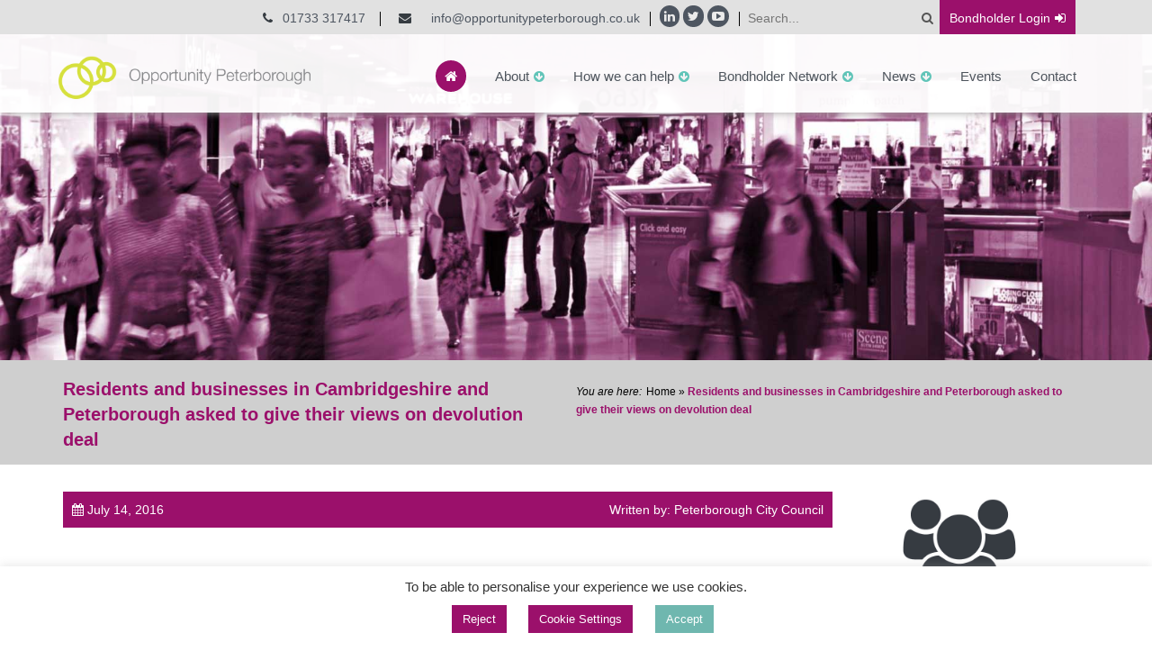

--- FILE ---
content_type: text/html; charset=UTF-8
request_url: https://www.opportunitypeterborough.co.uk/residents-and-businesses-in-cambridgeshire-and-peterborough-asked-to-give-their-views-on-devolution-deal/
body_size: 14396
content:
<!DOCTYPE html>
<html lang="en-US">
<head>
	<meta charset="UTF-8">
	<meta name="viewport" content="width=device-width">
	<meta http-equiv="X-UA-Compatible" content="IE=edge">
	<title>Residents and businesses in Cambridgeshire and Peterborough asked to give their views on devolution deal - Opportunity Peterborough</title>
	<link rel="shortcut icon" href="https://www.opportunitypeterborough.co.uk/app/themes/OP/favicon.ico" type="image/x-icon" />
	<link rel="profile" href="http://gmpg.org/xfn/11">
	<link rel="pingback" href="">
	<link href="https://www.opportunitypeterborough.co.uk/app/cache/autoptimize/css/autoptimize_single_cc9dfdc97140babfbe4dcab34880abc8.css" rel="stylesheet">
	<link rel="stylesheet" type="text/css" media="all"  href="https://www.opportunitypeterborough.co.uk/app/cache/autoptimize/css/autoptimize_single_4defa8ed743d6f84316149ffb2731cd3.css" />
	<link rel="stylesheet" type="text/css" media="all"  href="https://www.opportunitypeterborough.co.uk/app/cache/autoptimize/css/autoptimize_single_6334e3083e0ada239fc8a98a30373360.css" />
	<link rel="stylesheet" type="text/css" media="all"  href="https://www.opportunitypeterborough.co.uk/app/cache/autoptimize/css/autoptimize_single_6c67e8130825c86cfe5b652b887b430f.css" />
	<link rel="stylesheet" href="//maxcdn.bootstrapcdn.com/font-awesome/4.3.0/css/font-awesome.min.css">

	 <!--[if lt IE 9]>
      <script src="https://oss.maxcdn.com/libs/html5shiv/3.7.0/html5shiv.js"></script>
      <script src="https://oss.maxcdn.com/libs/respond.js/1.4.2/respond.min.js"></script>
    <![endif]-->

    <script type="text/javascript"> var ajaxurl = "https://www.opportunitypeterborough.co.uk/wp/wp-admin/admin-ajax.php"; </script>
	<meta name='robots' content='index, follow, max-image-preview:large, max-snippet:-1, max-video-preview:-1' />
	<style>img:is([sizes="auto" i], [sizes^="auto," i]) { contain-intrinsic-size: 3000px 1500px }</style>
	
	<!-- This site is optimized with the Yoast SEO plugin v25.2 - https://yoast.com/wordpress/plugins/seo/ -->
	<link rel="canonical" href="https://www.opportunitypeterborough.co.uk/residents-and-businesses-in-cambridgeshire-and-peterborough-asked-to-give-their-views-on-devolution-deal/" />
	<meta property="og:locale" content="en_US" />
	<meta property="og:type" content="article" />
	<meta property="og:title" content="Residents and businesses in Cambridgeshire and Peterborough asked to give their views on devolution deal - Opportunity Peterborough" />
	<meta property="og:url" content="https://www.opportunitypeterborough.co.uk/residents-and-businesses-in-cambridgeshire-and-peterborough-asked-to-give-their-views-on-devolution-deal/" />
	<meta property="og:site_name" content="Opportunity Peterborough" />
	<meta property="article:published_time" content="2016-07-14T14:50:30+00:00" />
	<meta property="article:modified_time" content="2016-07-14T15:45:25+00:00" />
	<meta name="author" content="Peterborough City Council" />
	<meta name="twitter:label1" content="Written by" />
	<meta name="twitter:data1" content="Peterborough City Council" />
	<script type="application/ld+json" class="yoast-schema-graph">{"@context":"https://schema.org","@graph":[{"@type":"WebPage","@id":"https://www.opportunitypeterborough.co.uk/residents-and-businesses-in-cambridgeshire-and-peterborough-asked-to-give-their-views-on-devolution-deal/","url":"https://www.opportunitypeterborough.co.uk/residents-and-businesses-in-cambridgeshire-and-peterborough-asked-to-give-their-views-on-devolution-deal/","name":"Residents and businesses in Cambridgeshire and Peterborough asked to give their views on devolution deal - Opportunity Peterborough","isPartOf":{"@id":"https://www.opportunitypeterborough.co.uk/#website"},"datePublished":"2016-07-14T14:50:30+00:00","dateModified":"2016-07-14T15:45:25+00:00","author":{"@id":"https://www.opportunitypeterborough.co.uk/#/schema/person/026ea16564d192b45c7c44a076edeaf6"},"breadcrumb":{"@id":"https://www.opportunitypeterborough.co.uk/residents-and-businesses-in-cambridgeshire-and-peterborough-asked-to-give-their-views-on-devolution-deal/#breadcrumb"},"inLanguage":"en-US","potentialAction":[{"@type":"ReadAction","target":["https://www.opportunitypeterborough.co.uk/residents-and-businesses-in-cambridgeshire-and-peterborough-asked-to-give-their-views-on-devolution-deal/"]}]},{"@type":"BreadcrumbList","@id":"https://www.opportunitypeterborough.co.uk/residents-and-businesses-in-cambridgeshire-and-peterborough-asked-to-give-their-views-on-devolution-deal/#breadcrumb","itemListElement":[{"@type":"ListItem","position":1,"name":"Home","item":"https://www.opportunitypeterborough.co.uk/"},{"@type":"ListItem","position":2,"name":"Residents and businesses in Cambridgeshire and Peterborough asked to give their views on devolution deal"}]},{"@type":"WebSite","@id":"https://www.opportunitypeterborough.co.uk/#website","url":"https://www.opportunitypeterborough.co.uk/","name":"Opportunity Peterborough","description":"Supporting businesses, growing our economy","potentialAction":[{"@type":"SearchAction","target":{"@type":"EntryPoint","urlTemplate":"https://www.opportunitypeterborough.co.uk/?s={search_term_string}"},"query-input":{"@type":"PropertyValueSpecification","valueRequired":true,"valueName":"search_term_string"}}],"inLanguage":"en-US"},{"@type":"Person","@id":"https://www.opportunitypeterborough.co.uk/#/schema/person/026ea16564d192b45c7c44a076edeaf6","name":"Peterborough City Council","image":{"@type":"ImageObject","inLanguage":"en-US","@id":"https://www.opportunitypeterborough.co.uk/#/schema/person/image/","url":"https://secure.gravatar.com/avatar/d2e0135881443278ac6a655b440585cc66bed8855935d972b4bc64b3645a11cf?s=96&d=mm&r=g","contentUrl":"https://secure.gravatar.com/avatar/d2e0135881443278ac6a655b440585cc66bed8855935d972b4bc64b3645a11cf?s=96&d=mm&r=g","caption":"Peterborough City Council"}}]}</script>
	<!-- / Yoast SEO plugin. -->


<link rel='dns-prefetch' href='//www.google.com' />
<link rel="alternate" type="application/rss+xml" title="Opportunity Peterborough &raquo; Feed" href="https://www.opportunitypeterborough.co.uk/feed/" />
<link rel="alternate" type="application/rss+xml" title="Opportunity Peterborough &raquo; Comments Feed" href="https://www.opportunitypeterborough.co.uk/comments/feed/" />
<link rel="alternate" type="application/rss+xml" title="Opportunity Peterborough &raquo; Residents and businesses in Cambridgeshire and Peterborough asked to give their views on devolution deal Comments Feed" href="https://www.opportunitypeterborough.co.uk/residents-and-businesses-in-cambridgeshire-and-peterborough-asked-to-give-their-views-on-devolution-deal/feed/" />
<script type="text/javascript">
/* <![CDATA[ */
window._wpemojiSettings = {"baseUrl":"https:\/\/s.w.org\/images\/core\/emoji\/15.1.0\/72x72\/","ext":".png","svgUrl":"https:\/\/s.w.org\/images\/core\/emoji\/15.1.0\/svg\/","svgExt":".svg","source":{"concatemoji":"https:\/\/www.opportunitypeterborough.co.uk\/wp\/wp-includes\/js\/wp-emoji-release.min.js?ver=6.8.1"}};
/*! This file is auto-generated */
!function(i,n){var o,s,e;function c(e){try{var t={supportTests:e,timestamp:(new Date).valueOf()};sessionStorage.setItem(o,JSON.stringify(t))}catch(e){}}function p(e,t,n){e.clearRect(0,0,e.canvas.width,e.canvas.height),e.fillText(t,0,0);var t=new Uint32Array(e.getImageData(0,0,e.canvas.width,e.canvas.height).data),r=(e.clearRect(0,0,e.canvas.width,e.canvas.height),e.fillText(n,0,0),new Uint32Array(e.getImageData(0,0,e.canvas.width,e.canvas.height).data));return t.every(function(e,t){return e===r[t]})}function u(e,t,n){switch(t){case"flag":return n(e,"\ud83c\udff3\ufe0f\u200d\u26a7\ufe0f","\ud83c\udff3\ufe0f\u200b\u26a7\ufe0f")?!1:!n(e,"\ud83c\uddfa\ud83c\uddf3","\ud83c\uddfa\u200b\ud83c\uddf3")&&!n(e,"\ud83c\udff4\udb40\udc67\udb40\udc62\udb40\udc65\udb40\udc6e\udb40\udc67\udb40\udc7f","\ud83c\udff4\u200b\udb40\udc67\u200b\udb40\udc62\u200b\udb40\udc65\u200b\udb40\udc6e\u200b\udb40\udc67\u200b\udb40\udc7f");case"emoji":return!n(e,"\ud83d\udc26\u200d\ud83d\udd25","\ud83d\udc26\u200b\ud83d\udd25")}return!1}function f(e,t,n){var r="undefined"!=typeof WorkerGlobalScope&&self instanceof WorkerGlobalScope?new OffscreenCanvas(300,150):i.createElement("canvas"),a=r.getContext("2d",{willReadFrequently:!0}),o=(a.textBaseline="top",a.font="600 32px Arial",{});return e.forEach(function(e){o[e]=t(a,e,n)}),o}function t(e){var t=i.createElement("script");t.src=e,t.defer=!0,i.head.appendChild(t)}"undefined"!=typeof Promise&&(o="wpEmojiSettingsSupports",s=["flag","emoji"],n.supports={everything:!0,everythingExceptFlag:!0},e=new Promise(function(e){i.addEventListener("DOMContentLoaded",e,{once:!0})}),new Promise(function(t){var n=function(){try{var e=JSON.parse(sessionStorage.getItem(o));if("object"==typeof e&&"number"==typeof e.timestamp&&(new Date).valueOf()<e.timestamp+604800&&"object"==typeof e.supportTests)return e.supportTests}catch(e){}return null}();if(!n){if("undefined"!=typeof Worker&&"undefined"!=typeof OffscreenCanvas&&"undefined"!=typeof URL&&URL.createObjectURL&&"undefined"!=typeof Blob)try{var e="postMessage("+f.toString()+"("+[JSON.stringify(s),u.toString(),p.toString()].join(",")+"));",r=new Blob([e],{type:"text/javascript"}),a=new Worker(URL.createObjectURL(r),{name:"wpTestEmojiSupports"});return void(a.onmessage=function(e){c(n=e.data),a.terminate(),t(n)})}catch(e){}c(n=f(s,u,p))}t(n)}).then(function(e){for(var t in e)n.supports[t]=e[t],n.supports.everything=n.supports.everything&&n.supports[t],"flag"!==t&&(n.supports.everythingExceptFlag=n.supports.everythingExceptFlag&&n.supports[t]);n.supports.everythingExceptFlag=n.supports.everythingExceptFlag&&!n.supports.flag,n.DOMReady=!1,n.readyCallback=function(){n.DOMReady=!0}}).then(function(){return e}).then(function(){var e;n.supports.everything||(n.readyCallback(),(e=n.source||{}).concatemoji?t(e.concatemoji):e.wpemoji&&e.twemoji&&(t(e.twemoji),t(e.wpemoji)))}))}((window,document),window._wpemojiSettings);
/* ]]> */
</script>
<!-- www.opportunitypeterborough.co.uk is managing ads with Advanced Ads 2.0.9 – https://wpadvancedads.com/ --><!--noptimize--><script id="oppor-ready">
			window.advanced_ads_ready=function(e,a){a=a||"complete";var d=function(e){return"interactive"===a?"loading"!==e:"complete"===e};d(document.readyState)?e():document.addEventListener("readystatechange",(function(a){d(a.target.readyState)&&e()}),{once:"interactive"===a})},window.advanced_ads_ready_queue=window.advanced_ads_ready_queue||[];		</script>
		<!--/noptimize--><style id='wp-emoji-styles-inline-css' type='text/css'>

	img.wp-smiley, img.emoji {
		display: inline !important;
		border: none !important;
		box-shadow: none !important;
		height: 1em !important;
		width: 1em !important;
		margin: 0 0.07em !important;
		vertical-align: -0.1em !important;
		background: none !important;
		padding: 0 !important;
	}
</style>
<link rel='stylesheet' id='wp-block-library-css' href='https://www.opportunitypeterborough.co.uk/wp/wp-includes/css/dist/block-library/style.min.css?ver=6.8.1' type='text/css' media='all' />
<style id='classic-theme-styles-inline-css' type='text/css'>
/*! This file is auto-generated */
.wp-block-button__link{color:#fff;background-color:#32373c;border-radius:9999px;box-shadow:none;text-decoration:none;padding:calc(.667em + 2px) calc(1.333em + 2px);font-size:1.125em}.wp-block-file__button{background:#32373c;color:#fff;text-decoration:none}
</style>
<style id='global-styles-inline-css' type='text/css'>
:root{--wp--preset--aspect-ratio--square: 1;--wp--preset--aspect-ratio--4-3: 4/3;--wp--preset--aspect-ratio--3-4: 3/4;--wp--preset--aspect-ratio--3-2: 3/2;--wp--preset--aspect-ratio--2-3: 2/3;--wp--preset--aspect-ratio--16-9: 16/9;--wp--preset--aspect-ratio--9-16: 9/16;--wp--preset--color--black: #000000;--wp--preset--color--cyan-bluish-gray: #abb8c3;--wp--preset--color--white: #ffffff;--wp--preset--color--pale-pink: #f78da7;--wp--preset--color--vivid-red: #cf2e2e;--wp--preset--color--luminous-vivid-orange: #ff6900;--wp--preset--color--luminous-vivid-amber: #fcb900;--wp--preset--color--light-green-cyan: #7bdcb5;--wp--preset--color--vivid-green-cyan: #00d084;--wp--preset--color--pale-cyan-blue: #8ed1fc;--wp--preset--color--vivid-cyan-blue: #0693e3;--wp--preset--color--vivid-purple: #9b51e0;--wp--preset--gradient--vivid-cyan-blue-to-vivid-purple: linear-gradient(135deg,rgba(6,147,227,1) 0%,rgb(155,81,224) 100%);--wp--preset--gradient--light-green-cyan-to-vivid-green-cyan: linear-gradient(135deg,rgb(122,220,180) 0%,rgb(0,208,130) 100%);--wp--preset--gradient--luminous-vivid-amber-to-luminous-vivid-orange: linear-gradient(135deg,rgba(252,185,0,1) 0%,rgba(255,105,0,1) 100%);--wp--preset--gradient--luminous-vivid-orange-to-vivid-red: linear-gradient(135deg,rgba(255,105,0,1) 0%,rgb(207,46,46) 100%);--wp--preset--gradient--very-light-gray-to-cyan-bluish-gray: linear-gradient(135deg,rgb(238,238,238) 0%,rgb(169,184,195) 100%);--wp--preset--gradient--cool-to-warm-spectrum: linear-gradient(135deg,rgb(74,234,220) 0%,rgb(151,120,209) 20%,rgb(207,42,186) 40%,rgb(238,44,130) 60%,rgb(251,105,98) 80%,rgb(254,248,76) 100%);--wp--preset--gradient--blush-light-purple: linear-gradient(135deg,rgb(255,206,236) 0%,rgb(152,150,240) 100%);--wp--preset--gradient--blush-bordeaux: linear-gradient(135deg,rgb(254,205,165) 0%,rgb(254,45,45) 50%,rgb(107,0,62) 100%);--wp--preset--gradient--luminous-dusk: linear-gradient(135deg,rgb(255,203,112) 0%,rgb(199,81,192) 50%,rgb(65,88,208) 100%);--wp--preset--gradient--pale-ocean: linear-gradient(135deg,rgb(255,245,203) 0%,rgb(182,227,212) 50%,rgb(51,167,181) 100%);--wp--preset--gradient--electric-grass: linear-gradient(135deg,rgb(202,248,128) 0%,rgb(113,206,126) 100%);--wp--preset--gradient--midnight: linear-gradient(135deg,rgb(2,3,129) 0%,rgb(40,116,252) 100%);--wp--preset--font-size--small: 13px;--wp--preset--font-size--medium: 20px;--wp--preset--font-size--large: 36px;--wp--preset--font-size--x-large: 42px;--wp--preset--spacing--20: 0.44rem;--wp--preset--spacing--30: 0.67rem;--wp--preset--spacing--40: 1rem;--wp--preset--spacing--50: 1.5rem;--wp--preset--spacing--60: 2.25rem;--wp--preset--spacing--70: 3.38rem;--wp--preset--spacing--80: 5.06rem;--wp--preset--shadow--natural: 6px 6px 9px rgba(0, 0, 0, 0.2);--wp--preset--shadow--deep: 12px 12px 50px rgba(0, 0, 0, 0.4);--wp--preset--shadow--sharp: 6px 6px 0px rgba(0, 0, 0, 0.2);--wp--preset--shadow--outlined: 6px 6px 0px -3px rgba(255, 255, 255, 1), 6px 6px rgba(0, 0, 0, 1);--wp--preset--shadow--crisp: 6px 6px 0px rgba(0, 0, 0, 1);}:where(.is-layout-flex){gap: 0.5em;}:where(.is-layout-grid){gap: 0.5em;}body .is-layout-flex{display: flex;}.is-layout-flex{flex-wrap: wrap;align-items: center;}.is-layout-flex > :is(*, div){margin: 0;}body .is-layout-grid{display: grid;}.is-layout-grid > :is(*, div){margin: 0;}:where(.wp-block-columns.is-layout-flex){gap: 2em;}:where(.wp-block-columns.is-layout-grid){gap: 2em;}:where(.wp-block-post-template.is-layout-flex){gap: 1.25em;}:where(.wp-block-post-template.is-layout-grid){gap: 1.25em;}.has-black-color{color: var(--wp--preset--color--black) !important;}.has-cyan-bluish-gray-color{color: var(--wp--preset--color--cyan-bluish-gray) !important;}.has-white-color{color: var(--wp--preset--color--white) !important;}.has-pale-pink-color{color: var(--wp--preset--color--pale-pink) !important;}.has-vivid-red-color{color: var(--wp--preset--color--vivid-red) !important;}.has-luminous-vivid-orange-color{color: var(--wp--preset--color--luminous-vivid-orange) !important;}.has-luminous-vivid-amber-color{color: var(--wp--preset--color--luminous-vivid-amber) !important;}.has-light-green-cyan-color{color: var(--wp--preset--color--light-green-cyan) !important;}.has-vivid-green-cyan-color{color: var(--wp--preset--color--vivid-green-cyan) !important;}.has-pale-cyan-blue-color{color: var(--wp--preset--color--pale-cyan-blue) !important;}.has-vivid-cyan-blue-color{color: var(--wp--preset--color--vivid-cyan-blue) !important;}.has-vivid-purple-color{color: var(--wp--preset--color--vivid-purple) !important;}.has-black-background-color{background-color: var(--wp--preset--color--black) !important;}.has-cyan-bluish-gray-background-color{background-color: var(--wp--preset--color--cyan-bluish-gray) !important;}.has-white-background-color{background-color: var(--wp--preset--color--white) !important;}.has-pale-pink-background-color{background-color: var(--wp--preset--color--pale-pink) !important;}.has-vivid-red-background-color{background-color: var(--wp--preset--color--vivid-red) !important;}.has-luminous-vivid-orange-background-color{background-color: var(--wp--preset--color--luminous-vivid-orange) !important;}.has-luminous-vivid-amber-background-color{background-color: var(--wp--preset--color--luminous-vivid-amber) !important;}.has-light-green-cyan-background-color{background-color: var(--wp--preset--color--light-green-cyan) !important;}.has-vivid-green-cyan-background-color{background-color: var(--wp--preset--color--vivid-green-cyan) !important;}.has-pale-cyan-blue-background-color{background-color: var(--wp--preset--color--pale-cyan-blue) !important;}.has-vivid-cyan-blue-background-color{background-color: var(--wp--preset--color--vivid-cyan-blue) !important;}.has-vivid-purple-background-color{background-color: var(--wp--preset--color--vivid-purple) !important;}.has-black-border-color{border-color: var(--wp--preset--color--black) !important;}.has-cyan-bluish-gray-border-color{border-color: var(--wp--preset--color--cyan-bluish-gray) !important;}.has-white-border-color{border-color: var(--wp--preset--color--white) !important;}.has-pale-pink-border-color{border-color: var(--wp--preset--color--pale-pink) !important;}.has-vivid-red-border-color{border-color: var(--wp--preset--color--vivid-red) !important;}.has-luminous-vivid-orange-border-color{border-color: var(--wp--preset--color--luminous-vivid-orange) !important;}.has-luminous-vivid-amber-border-color{border-color: var(--wp--preset--color--luminous-vivid-amber) !important;}.has-light-green-cyan-border-color{border-color: var(--wp--preset--color--light-green-cyan) !important;}.has-vivid-green-cyan-border-color{border-color: var(--wp--preset--color--vivid-green-cyan) !important;}.has-pale-cyan-blue-border-color{border-color: var(--wp--preset--color--pale-cyan-blue) !important;}.has-vivid-cyan-blue-border-color{border-color: var(--wp--preset--color--vivid-cyan-blue) !important;}.has-vivid-purple-border-color{border-color: var(--wp--preset--color--vivid-purple) !important;}.has-vivid-cyan-blue-to-vivid-purple-gradient-background{background: var(--wp--preset--gradient--vivid-cyan-blue-to-vivid-purple) !important;}.has-light-green-cyan-to-vivid-green-cyan-gradient-background{background: var(--wp--preset--gradient--light-green-cyan-to-vivid-green-cyan) !important;}.has-luminous-vivid-amber-to-luminous-vivid-orange-gradient-background{background: var(--wp--preset--gradient--luminous-vivid-amber-to-luminous-vivid-orange) !important;}.has-luminous-vivid-orange-to-vivid-red-gradient-background{background: var(--wp--preset--gradient--luminous-vivid-orange-to-vivid-red) !important;}.has-very-light-gray-to-cyan-bluish-gray-gradient-background{background: var(--wp--preset--gradient--very-light-gray-to-cyan-bluish-gray) !important;}.has-cool-to-warm-spectrum-gradient-background{background: var(--wp--preset--gradient--cool-to-warm-spectrum) !important;}.has-blush-light-purple-gradient-background{background: var(--wp--preset--gradient--blush-light-purple) !important;}.has-blush-bordeaux-gradient-background{background: var(--wp--preset--gradient--blush-bordeaux) !important;}.has-luminous-dusk-gradient-background{background: var(--wp--preset--gradient--luminous-dusk) !important;}.has-pale-ocean-gradient-background{background: var(--wp--preset--gradient--pale-ocean) !important;}.has-electric-grass-gradient-background{background: var(--wp--preset--gradient--electric-grass) !important;}.has-midnight-gradient-background{background: var(--wp--preset--gradient--midnight) !important;}.has-small-font-size{font-size: var(--wp--preset--font-size--small) !important;}.has-medium-font-size{font-size: var(--wp--preset--font-size--medium) !important;}.has-large-font-size{font-size: var(--wp--preset--font-size--large) !important;}.has-x-large-font-size{font-size: var(--wp--preset--font-size--x-large) !important;}
:where(.wp-block-post-template.is-layout-flex){gap: 1.25em;}:where(.wp-block-post-template.is-layout-grid){gap: 1.25em;}
:where(.wp-block-columns.is-layout-flex){gap: 2em;}:where(.wp-block-columns.is-layout-grid){gap: 2em;}
:root :where(.wp-block-pullquote){font-size: 1.5em;line-height: 1.6;}
</style>
<link rel='stylesheet' id='cookie-law-info-css' href='https://www.opportunitypeterborough.co.uk/app/cache/autoptimize/css/autoptimize_single_20e8490fab0dcf7557a5c8b54494db6f.css?ver=3.2.10' type='text/css' media='all' />
<link rel='stylesheet' id='cookie-law-info-gdpr-css' href='https://www.opportunitypeterborough.co.uk/app/cache/autoptimize/css/autoptimize_single_359aca8a88b2331aa34ac505acad9911.css?ver=3.2.10' type='text/css' media='all' />
<link rel='stylesheet' id='events-manager-css' href='https://www.opportunitypeterborough.co.uk/app/plugins/events-manager/includes/css/events-manager.min.css?ver=6.6.4.4' type='text/css' media='all' />
<style id='events-manager-inline-css' type='text/css'>
body .em { --font-family : inherit; --font-weight : inherit; --font-size : 1em; --line-height : inherit; }
</style>
<style id='akismet-widget-style-inline-css' type='text/css'>

			.a-stats {
				--akismet-color-mid-green: #357b49;
				--akismet-color-white: #fff;
				--akismet-color-light-grey: #f6f7f7;

				max-width: 350px;
				width: auto;
			}

			.a-stats * {
				all: unset;
				box-sizing: border-box;
			}

			.a-stats strong {
				font-weight: 600;
			}

			.a-stats a.a-stats__link,
			.a-stats a.a-stats__link:visited,
			.a-stats a.a-stats__link:active {
				background: var(--akismet-color-mid-green);
				border: none;
				box-shadow: none;
				border-radius: 8px;
				color: var(--akismet-color-white);
				cursor: pointer;
				display: block;
				font-family: -apple-system, BlinkMacSystemFont, 'Segoe UI', 'Roboto', 'Oxygen-Sans', 'Ubuntu', 'Cantarell', 'Helvetica Neue', sans-serif;
				font-weight: 500;
				padding: 12px;
				text-align: center;
				text-decoration: none;
				transition: all 0.2s ease;
			}

			/* Extra specificity to deal with TwentyTwentyOne focus style */
			.widget .a-stats a.a-stats__link:focus {
				background: var(--akismet-color-mid-green);
				color: var(--akismet-color-white);
				text-decoration: none;
			}

			.a-stats a.a-stats__link:hover {
				filter: brightness(110%);
				box-shadow: 0 4px 12px rgba(0, 0, 0, 0.06), 0 0 2px rgba(0, 0, 0, 0.16);
			}

			.a-stats .count {
				color: var(--akismet-color-white);
				display: block;
				font-size: 1.5em;
				line-height: 1.4;
				padding: 0 13px;
				white-space: nowrap;
			}
		
</style>
<script type="text/javascript" src="https://www.opportunitypeterborough.co.uk/wp/wp-includes/js/jquery/jquery.min.js?ver=3.7.1" id="jquery-core-js"></script>
<script type="text/javascript" src="https://www.opportunitypeterborough.co.uk/wp/wp-includes/js/jquery/jquery-migrate.min.js?ver=3.4.1" id="jquery-migrate-js"></script>
<script type="text/javascript" id="cookie-law-info-js-extra">
/* <![CDATA[ */
var Cli_Data = {"nn_cookie_ids":[],"cookielist":[],"non_necessary_cookies":[],"ccpaEnabled":"","ccpaRegionBased":"","ccpaBarEnabled":"","strictlyEnabled":["necessary","obligatoire"],"ccpaType":"gdpr","js_blocking":"1","custom_integration":"","triggerDomRefresh":"","secure_cookies":""};
var cli_cookiebar_settings = {"animate_speed_hide":"500","animate_speed_show":"500","background":"#FFF","border":"#b1a6a6c2","border_on":"","button_1_button_colour":"#6fb7af","button_1_button_hover":"#59928c","button_1_link_colour":"#fff","button_1_as_button":"1","button_1_new_win":"","button_2_button_colour":"#333","button_2_button_hover":"#292929","button_2_link_colour":"#444","button_2_as_button":"","button_2_hidebar":"","button_3_button_colour":"#9b106b","button_3_button_hover":"#7c0d56","button_3_link_colour":"#fff","button_3_as_button":"1","button_3_new_win":"","button_4_button_colour":"#9b106b","button_4_button_hover":"#7c0d56","button_4_link_colour":"#ffffff","button_4_as_button":"1","button_7_button_colour":"#61a229","button_7_button_hover":"#4e8221","button_7_link_colour":"#fff","button_7_as_button":"1","button_7_new_win":"","font_family":"inherit","header_fix":"","notify_animate_hide":"1","notify_animate_show":"","notify_div_id":"#cookie-law-info-bar","notify_position_horizontal":"right","notify_position_vertical":"bottom","scroll_close":"","scroll_close_reload":"","accept_close_reload":"1","reject_close_reload":"","showagain_tab":"","showagain_background":"#fff","showagain_border":"#000","showagain_div_id":"#cookie-law-info-again","showagain_x_position":"100px","text":"#333333","show_once_yn":"","show_once":"10000","logging_on":"","as_popup":"","popup_overlay":"1","bar_heading_text":"","cookie_bar_as":"banner","popup_showagain_position":"bottom-right","widget_position":"left"};
var log_object = {"ajax_url":"https:\/\/www.opportunitypeterborough.co.uk\/wp\/wp-admin\/admin-ajax.php"};
/* ]]> */
</script>
<script type="text/javascript" src="https://www.opportunitypeterborough.co.uk/app/plugins/cookie-law-info/legacy/public/js/cookie-law-info-public.js?ver=3.2.10" id="cookie-law-info-js"></script>
<script type="text/javascript" src="https://www.opportunitypeterborough.co.uk/wp/wp-includes/js/jquery/ui/core.min.js?ver=1.13.3" id="jquery-ui-core-js"></script>
<script type="text/javascript" src="https://www.opportunitypeterborough.co.uk/wp/wp-includes/js/jquery/ui/mouse.min.js?ver=1.13.3" id="jquery-ui-mouse-js"></script>
<script type="text/javascript" src="https://www.opportunitypeterborough.co.uk/wp/wp-includes/js/jquery/ui/sortable.min.js?ver=1.13.3" id="jquery-ui-sortable-js"></script>
<script type="text/javascript" src="https://www.opportunitypeterborough.co.uk/wp/wp-includes/js/jquery/ui/datepicker.min.js?ver=1.13.3" id="jquery-ui-datepicker-js"></script>
<script type="text/javascript" id="jquery-ui-datepicker-js-after">
/* <![CDATA[ */
jQuery(function(jQuery){jQuery.datepicker.setDefaults({"closeText":"Close","currentText":"Today","monthNames":["January","February","March","April","May","June","July","August","September","October","November","December"],"monthNamesShort":["Jan","Feb","Mar","Apr","May","Jun","Jul","Aug","Sep","Oct","Nov","Dec"],"nextText":"Next","prevText":"Previous","dayNames":["Sunday","Monday","Tuesday","Wednesday","Thursday","Friday","Saturday"],"dayNamesShort":["Sun","Mon","Tue","Wed","Thu","Fri","Sat"],"dayNamesMin":["S","M","T","W","T","F","S"],"dateFormat":"MM d, yy","firstDay":1,"isRTL":false});});
/* ]]> */
</script>
<script type="text/javascript" src="https://www.opportunitypeterborough.co.uk/wp/wp-includes/js/jquery/ui/resizable.min.js?ver=1.13.3" id="jquery-ui-resizable-js"></script>
<script type="text/javascript" src="https://www.opportunitypeterborough.co.uk/wp/wp-includes/js/jquery/ui/draggable.min.js?ver=1.13.3" id="jquery-ui-draggable-js"></script>
<script type="text/javascript" src="https://www.opportunitypeterborough.co.uk/wp/wp-includes/js/jquery/ui/controlgroup.min.js?ver=1.13.3" id="jquery-ui-controlgroup-js"></script>
<script type="text/javascript" src="https://www.opportunitypeterborough.co.uk/wp/wp-includes/js/jquery/ui/checkboxradio.min.js?ver=1.13.3" id="jquery-ui-checkboxradio-js"></script>
<script type="text/javascript" src="https://www.opportunitypeterborough.co.uk/wp/wp-includes/js/jquery/ui/button.min.js?ver=1.13.3" id="jquery-ui-button-js"></script>
<script type="text/javascript" src="https://www.opportunitypeterborough.co.uk/wp/wp-includes/js/jquery/ui/dialog.min.js?ver=1.13.3" id="jquery-ui-dialog-js"></script>
<script type="text/javascript" id="events-manager-js-extra">
/* <![CDATA[ */
var EM = {"ajaxurl":"https:\/\/www.opportunitypeterborough.co.uk\/wp\/wp-admin\/admin-ajax.php","locationajaxurl":"https:\/\/www.opportunitypeterborough.co.uk\/wp\/wp-admin\/admin-ajax.php?action=locations_search","firstDay":"1","locale":"en","dateFormat":"yy-mm-dd","ui_css":"https:\/\/www.opportunitypeterborough.co.uk\/app\/plugins\/events-manager\/includes\/css\/jquery-ui\/build.min.css","show24hours":"0","is_ssl":"1","autocomplete_limit":"10","calendar":{"breakpoints":{"small":560,"medium":908,"large":false}},"phone":"","datepicker":{"format":"d\/m\/Y"},"search":{"breakpoints":{"small":650,"medium":850,"full":false}},"url":"https:\/\/www.opportunitypeterborough.co.uk\/app\/plugins\/events-manager","assets":{"input.em-uploader":{"js":{"em-uploader":{"url":"https:\/\/www.opportunitypeterborough.co.uk\/app\/plugins\/events-manager\/includes\/js\/em-uploader.js","required":true,"event":"em_uploader_ready"}}}},"txt_search":"Search","txt_searching":"Searching...","txt_loading":"Loading..."};
/* ]]> */
</script>
<script type="text/javascript" src="https://www.opportunitypeterborough.co.uk/app/plugins/events-manager/includes/js/events-manager.js?ver=6.6.4.4" id="events-manager-js"></script>
<script type="text/javascript" src="https://www.opportunitypeterborough.co.uk/app/themes/OP/js/hoverintent.js?ver=6.8.1" id="OP_hover-int-js"></script>
<script type="text/javascript" src="https://www.opportunitypeterborough.co.uk/app/themes/OP/js/helpers.js?ver=6.8.1" id="OP_Helpers-js"></script>
<script type="text/javascript" src="https://www.opportunitypeterborough.co.uk/app/themes/OP/js/jquery.mmenu.min.all.js?ver=6.8.1" id="jQueryMMenu-js"></script>
<script type="text/javascript" src="https://www.opportunitypeterborough.co.uk/app/themes/OP/js/parallax.min.js?ver=6.8.1" id="Parallax-js"></script>
<script type="text/javascript" src="https://www.opportunitypeterborough.co.uk/app/themes/OP/js/bootstrap.min.js?ver=6.8.1" id="Bootstrap-js"></script>
<script type="text/javascript" src="https://www.opportunitypeterborough.co.uk/app/themes/OP/js/bootstrap.validator.min.js?ver=6.8.1" id="BootstrapValidator-js"></script>
<link rel="https://api.w.org/" href="https://www.opportunitypeterborough.co.uk/wp-json/" /><link rel="alternate" title="JSON" type="application/json" href="https://www.opportunitypeterborough.co.uk/wp-json/wp/v2/posts/28783" /><link rel="EditURI" type="application/rsd+xml" title="RSD" href="https://www.opportunitypeterborough.co.uk/wp/xmlrpc.php?rsd" />
<link rel='shortlink' href='https://www.opportunitypeterborough.co.uk/?p=28783' />
<link rel="alternate" title="oEmbed (JSON)" type="application/json+oembed" href="https://www.opportunitypeterborough.co.uk/wp-json/oembed/1.0/embed?url=https%3A%2F%2Fwww.opportunitypeterborough.co.uk%2Fresidents-and-businesses-in-cambridgeshire-and-peterborough-asked-to-give-their-views-on-devolution-deal%2F" />
<link rel="alternate" title="oEmbed (XML)" type="text/xml+oembed" href="https://www.opportunitypeterborough.co.uk/wp-json/oembed/1.0/embed?url=https%3A%2F%2Fwww.opportunitypeterborough.co.uk%2Fresidents-and-businesses-in-cambridgeshire-and-peterborough-asked-to-give-their-views-on-devolution-deal%2F&#038;format=xml" />
<!-- Global site tag (gtag.js) - Google Analytics -->
    <script type="text/plain" data-cli-class="cli-blocker-script"  data-cli-script-type="non-necessary" data-cli-block="true"  data-cli-element-position="head" async src="https://www.googletagmanager.com/gtag/js?id=UA-168240518-1"></script>
    <script type="text/plain" data-cli-class="cli-blocker-script"  data-cli-script-type="non-necessary" data-cli-block="true"  data-cli-element-position="head">
        window.dataLayer = window.dataLayer || [];
        function gtag(){dataLayer.push(arguments);}
        gtag('js', new Date());

        gtag('config', 'UA-168240518-1');
    </script>
        <script type="text/javascript">
            var jQueryMigrateHelperHasSentDowngrade = false;

			window.onerror = function( msg, url, line, col, error ) {
				// Break out early, do not processing if a downgrade reqeust was already sent.
				if ( jQueryMigrateHelperHasSentDowngrade ) {
					return true;
                }

				var xhr = new XMLHttpRequest();
				var nonce = '00ba7b6e84';
				var jQueryFunctions = [
					'andSelf',
					'browser',
					'live',
					'boxModel',
					'support.boxModel',
					'size',
					'swap',
					'clean',
					'sub',
                ];
				var match_pattern = /\)\.(.+?) is not a function/;
                var erroredFunction = msg.match( match_pattern );

                // If there was no matching functions, do not try to downgrade.
                if ( null === erroredFunction || typeof erroredFunction !== 'object' || typeof erroredFunction[1] === "undefined" || -1 === jQueryFunctions.indexOf( erroredFunction[1] ) ) {
                    return true;
                }

                // Set that we've now attempted a downgrade request.
                jQueryMigrateHelperHasSentDowngrade = true;

				xhr.open( 'POST', 'https://www.opportunitypeterborough.co.uk/wp/wp-admin/admin-ajax.php' );
				xhr.setRequestHeader( 'Content-Type', 'application/x-www-form-urlencoded' );
				xhr.onload = function () {
					var response,
                        reload = false;

					if ( 200 === xhr.status ) {
                        try {
                        	response = JSON.parse( xhr.response );

                        	reload = response.data.reload;
                        } catch ( e ) {
                        	reload = false;
                        }
                    }

					// Automatically reload the page if a deprecation caused an automatic downgrade, ensure visitors get the best possible experience.
					if ( reload ) {
						location.reload();
                    }
				};

				xhr.send( encodeURI( 'action=jquery-migrate-downgrade-version&_wpnonce=' + nonce ) );

				// Suppress error alerts in older browsers
				return true;
			}
        </script>

		<style type="text/css">.grecaptcha-badge {
visibility:hidden;
opacity:0;
}</style><script>setCookie("cal_month", "", -1);</script></head>

<body>
<div class="page">
<script type="text/javascript">
		jQuery(function($){
		    function showMenu() { $(this).children('ul').slideDown(200); }
		    function hideMenu() { $(this).children('ul').fadeOut(100); }
		    $('#main-navigation ul li').hoverIntent(showMenu, hideMenu);
		});
</script>
<body class="wp-singular post-template-default single single-post postid-28783 single-format-standard wp-theme-OP aa-prefix-oppor-">
<div id="header">
    <div class="top-nav">
        <div class="container">
        	<ul class="top-nav-inner top-nav-inner col-lg-12  col-sm-12 col-xs-12">
        			<li class="login"><a href="https://bondholder.opportunitypeterborough.co.uk"><span><span class="bh-txt hidden-xs">Bondholder</span> Login<i class="fa fa-sign-in"></i></i></span></a></li>        			<li class="search-bar">
        				<span>
        					<form role="search" method="get" id="searchform" class="searchform" action="https://www.opportunitypeterborough.co.uk/">
	        					<div>
	        						<label class="screen-reader-text" for="s"></label>
	        						<input type="text" value="" name="s" id="s" placeholder="Search..." />
	        						<input type="submit" class="form-control search-bx" id="searchsubmit" value="&#xF002;">
	        					</div>
	        				</form>
        				</span>
        			</li>
        			<li class="social">
        			 <span>
        				<a target="blank"href="https://www.linkedin.com/company/opportunity-peterborough?trk=top_nav_home"><i class="fa fa-linkedin"></i></a>
        				<a target="blank"href="https://twitter.com/OP_Peterborough"><i class="fa fa-twitter"></i></a>
        				<a target="blank"href="https://www.youtube.com/user/OPPeterborough"><i class="fa fa-youtube-play"></i></a>
        			 </span>
        			</li>
        			<li class="email "><a href="mailto:info@opportunitypeterborough.co.uk?Subject=Hi Opportunity Peterborough" target="_top"><i class="fa fa-envelope"></i><span class="hidden-md hidden-sm hidden-xs">info@opportunitypeterborough.co.uk</span></a></li>
        			<li class="phone "><a href="tel:01733 317417"><i class="fa fa-phone"></i><span class=" hidden-sm hidden-xs">01733 317417</span></a></li>
        	</ul>
        </div>
    </div>
    <div class="bot-nav">
        <div class="container">
        	<div class="row">
        		<div class="col-lg-4 col-md-3 col-sm-6 col-xs-9" id="logo"><a href="https://www.opportunitypeterborough.co.uk"><img class="img-responsive op_logo"src="https://www.opportunitypeterborough.co.uk/app/themes/OP/images/op_logo.png" title="Opportunity Peterborough"></></a></div>
        		<div class="col-lg-8 col-md-9 header-nav-menu hidden-sm">
        			<div id="main-navigation" class=" menu-container">
						<ul>
							<li class="hidden-md">
								<a href="/" class="home"> <i class="fa fa-home"></i> </a>
							</li>
														<li id="menu-item-22830" class="menu-item menu-item-type-custom menu-item-object-custom menu-item-has-children menu-item-22830"><a href="#mm-1">About</a>
<ul class="sub-menu">
	<li id="menu-item-650" class="menu-item menu-item-type-post_type menu-item-object-page menu-item-650"><a href="https://www.opportunitypeterborough.co.uk/about-opportunity-peterborough/">Opportunity Peterborough</a></li>
	<li id="menu-item-490" class="menu-item menu-item-type-post_type menu-item-object-page menu-item-490"><a href="https://www.opportunitypeterborough.co.uk/meet-the-team/">Meet the team</a></li>
	<li id="menu-item-645" class="menu-item menu-item-type-post_type menu-item-object-page menu-item-645"><a href="https://www.opportunitypeterborough.co.uk/peterboroughs-economy/">Peterborough’s economy</a></li>
</ul>
</li>
<li id="menu-item-22831" class="menu-item menu-item-type-custom menu-item-object-custom menu-item-has-children menu-item-22831"><a href="#mm-2">How we can help</a>
<ul class="sub-menu">
	<li id="menu-item-176" class="menu-item menu-item-type-post_type menu-item-object-page menu-item-has-children menu-item-176"><a href="https://www.opportunitypeterborough.co.uk/business-support/">Business Support</a>
	<ul class="sub-menu">
		<li id="menu-item-32655" class="menu-item menu-item-type-post_type menu-item-object-page menu-item-32655"><a href="https://www.opportunitypeterborough.co.uk/business-support/coronavirus/">Coronavirus – support for businesses</a></li>
		<li id="menu-item-31502" class="menu-item menu-item-type-post_type menu-item-object-page menu-item-31502"><a href="https://www.opportunitypeterborough.co.uk/business-support/preparing-for-eu-exit/">International Trade</a></li>
		<li id="menu-item-758" class="menu-item menu-item-type-post_type menu-item-object-page menu-item-758"><a href="https://www.opportunitypeterborough.co.uk/business-support/start-up-support-and-young-entrepreneurs/">Startup support</a></li>
		<li id="menu-item-151" class="menu-item menu-item-type-post_type menu-item-object-page menu-item-151"><a href="https://www.opportunitypeterborough.co.uk/business-support/property/">Commercial property</a></li>
		<li id="menu-item-152" class="menu-item menu-item-type-post_type menu-item-object-page menu-item-152"><a href="https://www.opportunitypeterborough.co.uk/business-support/skills/">Skills development</a></li>
		<li id="menu-item-146" class="menu-item menu-item-type-post_type menu-item-object-page menu-item-146"><a href="https://www.opportunitypeterborough.co.uk/business-support/finance-grants-funding/">Finance, grants &#038; funding</a></li>
		<li id="menu-item-150" class="menu-item menu-item-type-post_type menu-item-object-page menu-item-150"><a href="https://www.opportunitypeterborough.co.uk/business-support/new-markets-and-clients/">Expanding your customer base</a></li>
		<li id="menu-item-149" class="menu-item menu-item-type-post_type menu-item-object-page menu-item-149"><a href="https://www.opportunitypeterborough.co.uk/business-support/knowledge-and-expertise/">Innovation, knowledge and expertise</a></li>
		<li id="menu-item-147" class="menu-item menu-item-type-post_type menu-item-object-page menu-item-147"><a href="https://www.opportunitypeterborough.co.uk/business-support/business-opportunities/">Contracting to the public sector</a></li>
		<li id="menu-item-33915" class="menu-item menu-item-type-post_type menu-item-object-page menu-item-33915"><a href="https://www.opportunitypeterborough.co.uk/peterboroughs-economy/">Economic intelligence</a></li>
		<li id="menu-item-33756" class="menu-item menu-item-type-post_type menu-item-object-page menu-item-33756"><a href="https://www.opportunitypeterborough.co.uk/business-support/case-studies/">Case studies</a></li>
	</ul>
</li>
	<li id="menu-item-762" class="menu-item menu-item-type-post_type menu-item-object-page menu-item-has-children menu-item-762"><a href="https://www.opportunitypeterborough.co.uk/business-support/invest-in-peterborough/">Invest in Peterborough</a>
	<ul class="sub-menu">
		<li id="menu-item-29233" class="menu-item menu-item-type-post_type menu-item-object-page menu-item-29233"><a href="https://www.opportunitypeterborough.co.uk/how-we-can-help/business-spotlight/">Business Spotlight</a></li>
	</ul>
</li>
	<li id="menu-item-167" class="menu-item menu-item-type-post_type menu-item-object-page menu-item-167"><a href="https://www.opportunitypeterborough.co.uk/how-we-can-help/current-projects/">Current Projects</a></li>
	<li id="menu-item-166" class="menu-item menu-item-type-post_type menu-item-object-page menu-item-166"><a href="https://www.opportunitypeterborough.co.uk/how-we-can-help/completed-projects/">Completed Projects</a></li>
</ul>
</li>
<li id="menu-item-24853" class="menu-item menu-item-type-custom menu-item-object-custom menu-item-has-children menu-item-24853"><a href="#mm-4">Bondholder Network</a>
<ul class="sub-menu">
	<li id="menu-item-153" class="menu-item menu-item-type-post_type menu-item-object-page menu-item-153"><a href="https://www.opportunitypeterborough.co.uk/bondholder-network/about/">About the Bondholder Network</a></li>
	<li id="menu-item-24598" class="menu-item menu-item-type-custom menu-item-object-custom menu-item-24598"><a href="https://www.opportunitypeterborough.co.uk/register/">Join today!</a></li>
	<li id="menu-item-26236" class="menu-item menu-item-type-post_type menu-item-object-page menu-item-26236"><a href="https://www.opportunitypeterborough.co.uk/bondholder-network/member-directory/">Member directory</a></li>
	<li id="menu-item-154" class="menu-item menu-item-type-post_type menu-item-object-page menu-item-154"><a href="https://www.opportunitypeterborough.co.uk/bondholder-network/jobs-board/">Jobs board</a></li>
</ul>
</li>
<li id="menu-item-22837" class="menu-item menu-item-type-custom menu-item-object-custom menu-item-has-children menu-item-22837"><a href="#mm-5">News</a>
<ul class="sub-menu">
	<li id="menu-item-160" class="menu-item menu-item-type-post_type menu-item-object-page menu-item-160"><a href="https://www.opportunitypeterborough.co.uk/news-views/news-from-opportunity-peterborough/">News from Opportunity Peterborough</a></li>
	<li id="menu-item-159" class="menu-item menu-item-type-post_type menu-item-object-page menu-item-159"><a href="https://www.opportunitypeterborough.co.uk/news-views/news-from-our-bondholders/">News from our Bondholders</a></li>
	<li id="menu-item-158" class="menu-item menu-item-type-post_type menu-item-object-page menu-item-158"><a href="https://www.opportunitypeterborough.co.uk/news-views/bondholder-blog/">Bondholder Blog</a></li>
	<li id="menu-item-157" class="menu-item menu-item-type-post_type menu-item-object-page menu-item-157"><a href="https://www.opportunitypeterborough.co.uk/news-views/downloads/">Downloads</a></li>
</ul>
</li>
<li id="menu-item-80" class="menu-item menu-item-type-post_type menu-item-object-page menu-item-80"><a href="https://www.opportunitypeterborough.co.uk/events/">Events</a></li>
<li id="menu-item-23" class="menu-item menu-item-type-post_type menu-item-object-page menu-item-23"><a href="https://www.opportunitypeterborough.co.uk/contact/">Contact</a></li>
						</ul>
					</div>
				</div>
				<div class="mobile-utils col-sm-6 col-xs-3 hidden-lg hidden-md ">
						<a class=" "href="#main-navigation"><span class="mob-men img-circle"><i class="fa fa-bars"></i></span></a>
				</div>
        	</div>
        </div>
    </div>
</div>

<section class="content-page">
	<div class="header-img">
    <div style="height:400px; margin-bottom:10px;background-size:cover; background-position:center; background-image:url(https://www.opportunitypeterborough.co.uk/app/themes/OP/images/cover-image-wp-1.jpg);"></div><h1>post</h1></div>

	<div class="page-top-sec">
		<div class="container">
			<div class="col-lg-6 col-sm-6 col-xs-12 page-title">
				Residents and businesses in Cambridgeshire and Peterborough asked to give their views on devolution deal			</div>
			<div class="breadcrumbs col-sm-6 col-xs-12 col-lg-6">
				<p id="breadcrumbs"><span><span><a href="https://www.opportunitypeterborough.co.uk/">Home</a></span> » <span class="breadcrumb_last" aria-current="page">Residents and businesses in Cambridgeshire and Peterborough asked to give their views on devolution deal</span></span></p>			</div>
		</div>
	</div>
	<div class="main-cont-page">
		<div class="container">
			<div class="gen-page-cont col-lg-9 col-md-9 col-xs-12">
				



				<div class="post-date-page"><i class="fa fa-calendar"></i> July 14, 2016 <span class="pull-right">Written by: Peterborough City Council</span></div>                
			</div>
						<div class="col-lg-3 col-md-3 col-xs-12 sidebar-page">
				        <div style="background-size:cover;background-position:center -70px;background-image:url( https://www.opportunitypeterborough.co.uk/app/uploads/2015/02/home-icons-bn.jpg)"
             class="register-widget">
            <a href="https://bondholder.opportunitypeterborough.co.uk">
                <span class="bh-sign">Join Peterborough's Bondholder Network</span>
                <a class="event-hover hand" href="https://bondholder.opportunitypeterborough.co.uk">
                    <i class="fa fa-hand-o-right"></i>
                </a>
            </a>
        </div>
                <div style="background-size:cover;background-position:center -45px;background-image:url( https://www.opportunitypeterborough.co.uk/app/uploads/2015/02/home-icons-gf.jpg)"
             class="register-widget">
            <a href="https://www.opportunitypeterborough.co.uk/register">
                <span class="bh-sign">Grants and Funding</span>
                <a class="event-hover hand" href="https://www.opportunitypeterborough.co.uk/business-support/finance-grants-funding/">
                    <i class="fa fa-hand-o-right"></i>
                </a>
            </a>
        </div>
        			</div>
		</div>
	</div>
</section>


<div class="container">
    <div class="row op-prom-row">
            </div>
</div>
<footer class="footer">
	<div class="container">
		<div class="row"><div class="foot-line"></div></div>
		<div class="row">
			<div class="col-lg-7 col-sm-9">
			 <ul class="foot-top-left">
				<li class="social col-lg-2 col-sm-2 col-xs-12">
        			 <span>
        				<a target="blank" href="https://www.linkedin.com/company/opportunity-peterborough?trk=top_nav_home"><i class="fa fa-linkedin"></i></a>
        				<a target="blank"href="https://twitter.com/OP_Peterborough"><i class="fa fa-twitter"></i></a>
        				<a target="blank"href="https://www.youtube.com/user/OPPeterborough"><i class="fa fa-youtube-play"></i></a>
        			 </span>
        		</li>
        		<li class="col-lg-10 col-sm-10 col-xs-12 foot-cont">
        			 <div class="col-lg-12">
	        			 <a href="tel:01733 317417"><i class="fa fa-phone"></i><span class="">01733 317417</span></a>
        			 </div>
        			 <div class="col-lg-12">
	        			 <a href="mailto:info@opportunitypeterborough.co.uk?Subject=Hi Opportunity Peterborough" target="_top"><i class="fa fa-envelope"></i><span class="">info@opportunitypeterborough.co.uk</span></a>
        			 </div>
        			 <div class="col-lg-12">
	        			 <i class="fa fa-map-marker"></i><span >Sand Martin House, Bittern Way, Peterborough, PE2 8TY</span>
        			 </div>
        		</li>
			 </ul>
			</div>
			<div class="col-lg-5 col-sm-3 col-xs-12 ">
				<div class="foot-logo col-lg-6 col-sm-12 col-xs-6">
					<img class="foot-logo-1" src="https://www.opportunitypeterborough.co.uk/app/themes/OP/images/op-footer-logo.png"></>
				</div>
				<div class="foot-logo col-lg-6 col-sm-12 col-xs-6">
					<img class="foot-logo-2" src="https://www.opportunitypeterborough.co.uk/app/themes/OP/images/p-logo.png"></>
				</div>
			</div>
		</div>
		<div class="row"><div class="hidden-sm hidden-xs foot-line"></div></div>
		<div class="row foot-nav">
			<ul class="footer-nav col-lg-12 hidden-sm hidden-xs ">
				
			<li id="menu-item-24704" class="menu-item menu-item-type-post_type menu-item-object-page menu-item-24704"><a href="https://www.opportunitypeterborough.co.uk/contact/">Contact</a></li>
<li id="menu-item-24705" class="menu-item menu-item-type-post_type menu-item-object-page menu-item-24705"><a href="https://www.opportunitypeterborough.co.uk/events/">Events</a></li>
<li id="menu-item-24706" class="menu-item menu-item-type-post_type menu-item-object-page menu-item-24706"><a href="https://www.opportunitypeterborough.co.uk/terms-of-use-policy/">Terms of use Policy</a></li>
<li id="menu-item-24699" class="menu-item menu-item-type-post_type menu-item-object-page menu-item-24699"><a href="https://www.opportunitypeterborough.co.uk/acceptable-use-policy/">Acceptable use Policy</a></li>
<li id="menu-item-24702" class="menu-item menu-item-type-post_type menu-item-object-page menu-item-24702"><a href="https://www.opportunitypeterborough.co.uk/privacy-policy/">Privacy Policy</a></li>
<li id="menu-item-30853" class="menu-item menu-item-type-post_type menu-item-object-page menu-item-30853"><a href="https://www.opportunitypeterborough.co.uk/cookie-policy/">Cookie Policy</a></li>
			</ul>
		</div>
		<div class="row"><div class="foot-line"></div></div>
		<div class="row">
			<div class="col-lg-8 col-md-8 col-sm-7">
				<p id="footer-copyright">Copyright &copy; Opportunity Peterborough Ltd. All rights reserved.</p>
			</div>
		</div>
	</div> <! end of container !>
</footer>
</div>
<script type="speculationrules">
{"prefetch":[{"source":"document","where":{"and":[{"href_matches":"\/*"},{"not":{"href_matches":["\/wp\/wp-*.php","\/wp\/wp-admin\/*","\/app\/uploads\/*","\/app\/*","\/app\/plugins\/*","\/app\/themes\/OP\/*","\/*\\?(.+)"]}},{"not":{"selector_matches":"a[rel~=\"nofollow\"]"}},{"not":{"selector_matches":".no-prefetch, .no-prefetch a"}}]},"eagerness":"conservative"}]}
</script>
<!--googleoff: all--><div id="cookie-law-info-bar" data-nosnippet="true"><span><p>To be able to personalise your experience we use cookies.</p> <a role='button' id="cookie_action_close_header_reject" class="medium cli-plugin-button cli-plugin-main-button cookie_action_close_header_reject cli_action_button wt-cli-reject-btn" data-cli_action="reject" style="margin:0 0 0 20px">Reject</a> <a role='button' class="medium cli-plugin-button cli-plugin-main-button cli_settings_button" style="margin:5px 20px 5px 20px">Cookie Settings</a><a role='button' data-cli_action="accept" id="cookie_action_close_header" class="medium cli-plugin-button cli-plugin-main-button cookie_action_close_header cli_action_button wt-cli-accept-btn" style="margin:5px">Accept</a></span></div><div id="cookie-law-info-again" data-nosnippet="true"><span id="cookie_hdr_showagain">Privacy &amp; Cookies Policy</span></div><div class="cli-modal" data-nosnippet="true" id="cliSettingsPopup" tabindex="-1" role="dialog" aria-labelledby="cliSettingsPopup" aria-hidden="true">
  <div class="cli-modal-dialog" role="document">
	<div class="cli-modal-content cli-bar-popup">
		  <button type="button" class="cli-modal-close" id="cliModalClose">
			<svg class="" viewBox="0 0 24 24"><path d="M19 6.41l-1.41-1.41-5.59 5.59-5.59-5.59-1.41 1.41 5.59 5.59-5.59 5.59 1.41 1.41 5.59-5.59 5.59 5.59 1.41-1.41-5.59-5.59z"></path><path d="M0 0h24v24h-24z" fill="none"></path></svg>
			<span class="wt-cli-sr-only">Close</span>
		  </button>
		  <div class="cli-modal-body">
			<div class="cli-container-fluid cli-tab-container">
	<div class="cli-row">
		<div class="cli-col-12 cli-align-items-stretch cli-px-0">
			<div class="cli-privacy-overview">
				<h4>Privacy Overview</h4>				<div class="cli-privacy-content">
					<div class="cli-privacy-content-text">This website uses cookies so that we can provide you with the best user experience possible. Cookie information is stored in your browser and performs functions such as recognising you when you return to our website and helping our team to understand which sections of the website you find most interesting and useful.<br />
<br />
Your privacy is very important to Opportunity Peterborough. If you use a form to get in touch with us, we’ll collect your personal information so we may respond. We won’t pass your details on to anybody else. We also record details of the pages on our website that you visit and areas of the page you interact with. But that data is anonymous. We don’t associate it to your personal profile.<br />
<br />
<a href="https://www.opportunitypeterborough.co.uk/privacy-policy/" id="CONSTANT_OPEN_URL" target="_blank" class="cli-plugin-main-link">View Our Full Policy</a></div>
				</div>
				<a class="cli-privacy-readmore" aria-label="Show more" role="button" data-readmore-text="Show more" data-readless-text="Show less"></a>			</div>
		</div>
		<div class="cli-col-12 cli-align-items-stretch cli-px-0 cli-tab-section-container">
												<div class="cli-tab-section">
						<div class="cli-tab-header">
							<a role="button" tabindex="0" class="cli-nav-link cli-settings-mobile" data-target="necessary" data-toggle="cli-toggle-tab">
								Necessary							</a>
															<div class="wt-cli-necessary-checkbox">
									<input type="checkbox" class="cli-user-preference-checkbox"  id="wt-cli-checkbox-necessary" data-id="checkbox-necessary" checked="checked"  />
									<label class="form-check-label" for="wt-cli-checkbox-necessary">Necessary</label>
								</div>
								<span class="cli-necessary-caption">Always Enabled</span>
													</div>
						<div class="cli-tab-content">
							<div class="cli-tab-pane cli-fade" data-id="necessary">
								<div class="wt-cli-cookie-description">
									Necessary cookies are absolutely essential for the website to function properly. This category only includes cookies that ensures basic functionalities and security features of the website. These cookies do not store any personal information.								</div>
							</div>
						</div>
					</div>
																	<div class="cli-tab-section">
						<div class="cli-tab-header">
							<a role="button" tabindex="0" class="cli-nav-link cli-settings-mobile" data-target="non-necessary" data-toggle="cli-toggle-tab">
								Non-necessary							</a>
															<div class="cli-switch">
									<input type="checkbox" id="wt-cli-checkbox-non-necessary" class="cli-user-preference-checkbox"  data-id="checkbox-non-necessary" checked='checked' />
									<label for="wt-cli-checkbox-non-necessary" class="cli-slider" data-cli-enable="Enabled" data-cli-disable="Disabled"><span class="wt-cli-sr-only">Non-necessary</span></label>
								</div>
													</div>
						<div class="cli-tab-content">
							<div class="cli-tab-pane cli-fade" data-id="non-necessary">
								<div class="wt-cli-cookie-description">
									Any cookies that may not be particularly necessary for the website to function and is used specifically to collect user personal data via analytics, ads, other embedded contents are termed as non-necessary cookies. It is mandatory to procure user consent prior to running these cookies on your website.								</div>
							</div>
						</div>
					</div>
										</div>
	</div>
</div>
		  </div>
		  <div class="cli-modal-footer">
			<div class="wt-cli-element cli-container-fluid cli-tab-container">
				<div class="cli-row">
					<div class="cli-col-12 cli-align-items-stretch cli-px-0">
						<div class="cli-tab-footer wt-cli-privacy-overview-actions">
						
															<a id="wt-cli-privacy-save-btn" role="button" tabindex="0" data-cli-action="accept" class="wt-cli-privacy-btn cli_setting_save_button wt-cli-privacy-accept-btn cli-btn">SAVE &amp; ACCEPT</a>
													</div>
						
					</div>
				</div>
			</div>
		</div>
	</div>
  </div>
</div>
<div class="cli-modal-backdrop cli-fade cli-settings-overlay"></div>
<div class="cli-modal-backdrop cli-fade cli-popupbar-overlay"></div>
<!--googleon: all--><!-- Start of HubSpot Embed Code -->
<script type="text/plain" data-cli-class="cli-blocker-script"  data-cli-script-type="non-necessary" data-cli-block="true"  data-cli-element-position="body" id="hs-script-loader" async defer src="//js.hs-scripts.com/7525497.js"></script>
<!-- End of HubSpot Embed Code --><script type="text/javascript" id="google-invisible-recaptcha-js-before">
/* <![CDATA[ */
var renderInvisibleReCaptcha = function() {

    for (var i = 0; i < document.forms.length; ++i) {
        var form = document.forms[i];
        var holder = form.querySelector('.inv-recaptcha-holder');

        if (null === holder) continue;
		holder.innerHTML = '';

         (function(frm){
			var cf7SubmitElm = frm.querySelector('.wpcf7-submit');
            var holderId = grecaptcha.render(holder,{
                'sitekey': '6LdX-sMZAAAAACyhC-QSmX2AIzWw8D0FPa6AERn0', 'size': 'invisible', 'badge' : 'bottomright',
                'callback' : function (recaptchaToken) {
					if((null !== cf7SubmitElm) && (typeof jQuery != 'undefined')){jQuery(frm).submit();grecaptcha.reset(holderId);return;}
					 HTMLFormElement.prototype.submit.call(frm);
                },
                'expired-callback' : function(){grecaptcha.reset(holderId);}
            });

			if(null !== cf7SubmitElm && (typeof jQuery != 'undefined') ){
				jQuery(cf7SubmitElm).off('click').on('click', function(clickEvt){
					clickEvt.preventDefault();
					grecaptcha.execute(holderId);
				});
			}
			else
			{
				frm.onsubmit = function (evt){evt.preventDefault();grecaptcha.execute(holderId);};
			}


        })(form);
    }
};
/* ]]> */
</script>
<script type="text/javascript" async defer src="https://www.google.com/recaptcha/api.js?onload=renderInvisibleReCaptcha&amp;render=explicit" id="google-invisible-recaptcha-js"></script>
<!--noptimize--><script>!function(){window.advanced_ads_ready_queue=window.advanced_ads_ready_queue||[],advanced_ads_ready_queue.push=window.advanced_ads_ready;for(var d=0,a=advanced_ads_ready_queue.length;d<a;d++)advanced_ads_ready(advanced_ads_ready_queue[d])}();</script><!--/noptimize--></body>
</html>

--- FILE ---
content_type: application/javascript
request_url: https://www.opportunitypeterborough.co.uk/app/themes/OP/js/helpers.js?ver=6.8.1
body_size: 6292
content:
// This is JS for mmenu

jQuery(window).load(function(){
    jQuery('#main-navigation').mmenu({},{
    	clone: true,
    	selectedClass: 'active'
    });
});

jQuery(document).ready(function($) {
    jQuery("#mobile-menu-toggle").mmenu();

    $('.page-template-page-register .acf-form').find('input[value*="none"]').each(function(){

        $(this).parent().addClass("optgroup");
        $(this).remove();

    });

    $(".acf-input").find('input').each(function(){
       if($(this).attr('type')!='submit'){
            $( this ).addClass( "form-control" );
       }
    });
    $(".acf-input").find('.acf-input-wrap').each(function(){
       if($(this).attr('type')!='submit'){
            $( this).removeClass( "acf-input-wrap" ).addClass( "form-group" );
       }
    });
    $(".acf-form").find('.acf-fields').each(function(){
       if($(this).attr('type')!='submit'){
            $( this).removeClass( "acf-fields" );
       }
    });
    $(".pmpro_checkout tbody tr td div").find('input').each(function(){
       if($(this).attr('type')!='submit'){
            $( this).addClass( "form-control" );
       }
    });
    $(".acf-table").find('textarea').each(function(){
       if($(this).attr('type')!='submit'){
            $( this).addClass( "form-control" );
       }
    });
    $(".acf-table").find('select').each(function(){
       if($(this).attr('type')!='submit'){
            $( this).addClass( "form-control" );
       }
    });
    $(".page-content-job").find('textarea').each(function(){
       if($(this).attr('type')!='submit'){
            $( this).addClass( "form-control" );
       }
    });
    $(".acf-input").find('textarea').each(function(){
       if($(this).attr('type')!='submit'){
            $( this).addClass( "form-control" );
       }
    });
    $(".pmpro_payment-expiration").find('select').each(function(){
       if($(this).attr('type')!='submit'){
            $( this).addClass( "form-control wid" );
       }
    });
    $("#pmpro_billing_address_fields").find('select').each(function(){
       if($(this).attr('type')!='submit'){
            $( this).addClass( "form-control wid" );
       }
    });
    $("#loginform").find('input').each(function(){
       if($(this).attr('type')!='submit'){
            $( this ).addClass( "form-control" );
       }
    });

    function check_attendance_level(){
        var going = $(".staff li.attending").length;
        if(going == parseInt($(".staff").data('max'))){
            $(".staff li").each(function(){
                if(!$(this).hasClass("attending")){
                    $(this).addClass("disabled");
                }
            });
        }else{
            $(".staff li").removeClass("disabled");
        }
    }
    check_attendance_level();
    $(".staff li").click(function(){
       if(!$(this).hasClass("disabled")){
           var form_data = {
                    'pid' : $(this).data('id'),
                    'sc' : $(this).data('sc')
           }
           var me = $(this);
           if($(this).hasClass("attending")){

               // Unattend
               form_data.action = 'unattend_event';
               $.post(ajaxurl, form_data, function(data){
                    if(data['success']==1){
                        me.removeClass("attending");
                        $(".event-spaces-left").html(data['current_spaces']);
                        check_attendance_level();
                    }
                }, 'json');
           }else{
               // Attend
               form_data.action = 'attend_event';
               $.post(ajaxurl, form_data, function(data){
                    me.addClass('attending');
                    $(".event-spaces-left").html(data['current_spaces']);
                   check_attendance_level();
                }, 'json');
           }
       }
    });

   // $("button.show-delegates").click(function(){
   //     var list = $(".attending-event");
   //    if(list.hasClass("active")){
   //        list.removeClass("active").slideUp();
   //    }else{
   //        list.addClass("active").slideDown();
   //    }
   //
   //
   // });

    $('[data-toggle="tooltip"]').tooltip({
            delay:{ show: 1000, hide: 100 }
        });

    $("#booking-form .add-emp").click(function(e){
        e.preventDefault();

        var me = $("#booking-form");

        var ajaxurl = EM['ajaxurl'];

        var pid = me.data("pid");
        var name = me.find(".add-emp-name").val();
        var company = me.find(".add-emp-company").val();
        var email = me.find(".add-emp-email").val();

        if(!name){
            me.find(".ajax-response").removeClass("success").addClass("error").empty().text("Please enter your name");
            return false;
        }
        if(!company){
            me.find(".ajax-response").removeClass("success").addClass("error").empty().text("Please enter your company");
            return false;
        }
        if(!email){
            me.find(".ajax-response").removeClass("success").addClass("error").empty().text("Please enter your email");
            return false;
        }

        var form_data = {
            'action':'public_added_delegate',
            'pid': pid,
            'name': name,
            'company':company,
            'email': email
        }

        $.post(ajaxurl, form_data, function(response){
            if(response['success']==1){
                me.find(".ajax-response").removeClass("error").addClass("success").empty().text(response['message']);
                setTimeout(function(){ me.modal('hide');}, 2000);
            }else{
                me.find(".ajax-response").removeClass("success").addClass("error").empty().text(response['message']);
            }
        }, 'json');

    });

});


function setCookie(cname, cvalue, exdays) {
    var d = new Date();
    d.setTime(d.getTime() + (exdays*24*60*60*1000));
    var expires = "expires="+d.toUTCString();
    document.cookie = cname + "=" + cvalue + "; path=/";
}

function getCookie(cname) {
    var name = cname + "=";
    var ca = document.cookie.split(';');
    for(var i=0; i<ca.length; i++) {
        var c = ca[i];
        while (c.charAt(0)==' ') c = c.substring(1);
        if (c.indexOf(name) == 0) return c.substring(name.length,c.length);
    }
    return "";
}
